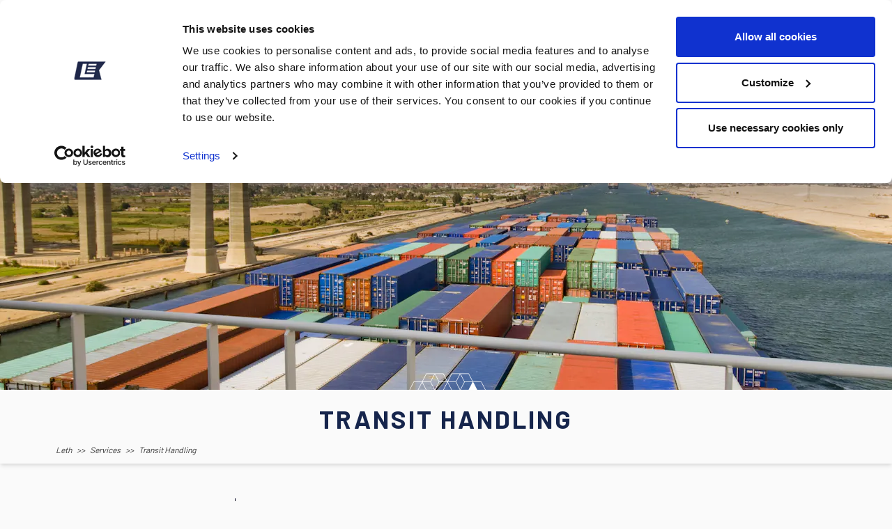

--- FILE ---
content_type: text/html; charset=UTF-8
request_url: https://lethagencies.com/transit-handling
body_size: 5957
content:
<!--
nettside fra kodeo.no
 _   _____________ _____ _____
| | / /  _  |  _  \  ___|  _  |
| |/ /| | | | | | | |__ | | | |
|    \| | | | | | |  __|| | | |
| |\  \ \_/ / |/ /| |___\ \_/ /
\_| \_/\___/|___/ \____/ \___/
-->
<!DOCTYPE html>
<html xmlns="http://www.w3.org/1999/xhtml" xml:lang="en" lang="en">
<head>
<meta http-equiv="X-UA-Compatible" content="IE=Edge"/>
<title>Transit Handling | Leth</title>
<meta name="viewport" content="user-scalable=0, initial-scale=1.0, maximum-scale=1.0, width=device-width">
<link rel="preconnect" href="https://fonts.gstatic.com">
<link href="https://fonts.googleapis.com/css2?family=Barlow:wght@300;400;700&display=swap" rel="stylesheet">
<link rel="apple-touch-icon" sizes="57x57" href="/assets/favicon/apple-icon-57x57.png">
<link rel="apple-touch-icon" sizes="60x60" href="/assets/favicon/apple-icon-60x60.png">
<link rel="apple-touch-icon" sizes="72x72" href="/assets/favicon/apple-icon-72x72.png">
<link rel="apple-touch-icon" sizes="76x76" href="/assets/favicon/apple-icon-76x76.png">
<link rel="apple-touch-icon" sizes="114x114" href="/assets/favicon/apple-icon-114x114.png">
<link rel="apple-touch-icon" sizes="120x120" href="/assets/favicon/apple-icon-120x120.png">
<link rel="apple-touch-icon" sizes="144x144" href="/assets/favicon/apple-icon-144x144.png">
<link rel="apple-touch-icon" sizes="152x152" href="/assets/favicon/apple-icon-152x152.png">
<link rel="apple-touch-icon" sizes="180x180" href="/assets/favicon/apple-icon-180x180.png">
<link rel="icon" type="image/png" sizes="192x192"  href="/assets/favicon/android-icon-192x192.png">
<link rel="icon" type="image/png" sizes="32x32" href="/assets/favicon/favicon-32x32.png">
<link rel="icon" type="image/png" sizes="96x96" href="/assets/favicon/favicon-96x96.png">
<link rel="icon" type="image/png" sizes="16x16" href="/assets/favicon/favicon-16x16.png">
<link rel="manifest" href="/assets/favicon/manifest.json">
<meta name="msapplication-TileColor" content="#ffffff">
<meta name="msapplication-TileImage" content="/ms-icon-144x144.png">
<meta name="theme-color" content="#ffffff">
<script defer src="https://analytics.lethsuez.no/script.js" data-website-id="4d9589d5-5e40-42c2-bf67-3757b90ac892"></script>
<link rel="canonical" href="https://lethagencies.com/transit-handling" /><link href="/assets/css/siteStyle.css?build=1744296394" rel="stylesheet"><script src="/assets/js/siteJs.js?build=1744296394"></script><script type="text/javascript">
$(window).load(function(){
  $is_index=parseInt(0);
  $("#navIcon").click(function(){
    $("body").toggleClass("menu-open");
    $("#nav").toggleClass("open");
    $("#navIcon").toggleClass("open");
  });

  $(".hero-down").click(function(event) {
        $('html, body').animate({
          scrollTop: ($(".welcome").offset().top )
        }, 1000);
  });

  $(".footer-up").click(function(event) {
        $('html, body').animate({
          scrollTop: ($("header").offset().top )
        }, 1000);
  });

  $headBoardHeight = $("#headBoard").outerHeight()-50;
  $(window).scroll(function () {
    if ($(this).scrollTop() > $headBoardHeight) {
        $('body').addClass("scrollHead");
    }
    else {
        $('body').removeClass("scrollHead");
    }
  });

/* var prevScrollpos = window.pageYOffset;
var headerHeight = document.getElementById("headBoard").offsetHeight;
window.onscroll = function() {
  var currentScrollPos = window.pageYOffset;
  if (currentScrollPos > headerHeight) {
    document.getElementById("body").classList.add("mystyle");
  if (prevScrollpos > currentScrollPos) {
    document.getElementById("navIcon").style.top = "25px";
    document.getElementById("navIcon").classList.add("forceShow");
  } else {
    document.getElementById("navIcon").classList.add("forceShow");
    document.getElementById("navIcon").style.top = "-100px";
  }
  prevScrollpos = currentScrollPos;
  }
} */
  //close modal
  var popModalClose = document.getElementsByClassName("popModal-close")[0];
  var popModal = document.getElementById("popModal");
  if (popModal) {
    popModalClose.onclick = function() {
      popModal.style.display = "none";
    }
  }

});

</script>
<script src='https://www.google.com/recaptcha/api.js?hl=en'></script>


<script type="text/javascript">
  $(function() {
    $('.eh1').matchHeight();
    $('.eh2').matchHeight();
    $('.eh3').matchHeight();
    $('.ehk1').matchHeight();
    $('.ehk2').matchHeight();
    $('.ehk3').matchHeight();
    $('.ehk4').matchHeight();
});
</script>

<script src="https://cdn.jsdelivr.net/npm/bootstrap@4.5.3/dist/js/bootstrap.bundle.min.js" integrity="sha384-ho+j7jyWK8fNQe+A12Hb8AhRq26LrZ/JpcUGGOn+Y7RsweNrtN/tE3MoK7ZeZDyx" crossorigin="anonymous"></script>
<link rel="stylesheet" href="https://maxcdn.bootstrapcdn.com/bootstrap/4.0.0/css/bootstrap.min.css" integrity="sha384-Gn5384xqQ1aoWXA+058RXPxPg6fy4IWvTNh0E263XmFcJlSAwiGgFAW/dAiS6JXm" crossorigin="anonymous">

<script id="Cookiebot" src="https://consent.cookiebot.com/uc.js" data-cbid="e1e6cf5e-a493-4e86-bc6b-23e8cd0d5448" type="text/javascript" async></script>


<script type="text/plain" data-cookieconsent="statistics">
  (function(i,s,o,g,r,a,m){i['GoogleAnalyticsObject']=r;i[r]=i[r]||function(){
  (i[r].q=i[r].q||[]).push(arguments)},i[r].l=1*new Date();a=s.createElement(o),
  m=s.getElementsByTagName(o)[0];a.async=1;a.src=g;m.parentNode.insertBefore(a,m)
  })(window,document,'script','//www.google-analytics.com/analytics.js','ga');

  ga('create', 'UA-43113791-1', 'lethagencies.com');
  ga('send', 'pageview');

</script>

</head>
<body id="body" class="lethweb page_template editmode_0 template_inner   on_page_template lang_1">

<div class="tophead container-fluid p-0">

		<div class="row toprow">
			<div class="col-md-12 col-top p-0">
				<div class="topcol">
                      <!--24-hour line +47 23 11 55 00-->
          <span class="tophead-text" style="margin-right:2.5rem;">24-hour line +47 23 11 55 00</span>
					<a href="/contact">Contact</a>
				</div>
			</div>
		</div>
</div>


<nav class="navbar navbar-light nav-top-shadow">
  <div class="row">
    <div class="col-md-4 nav-logo">
      <a href="/"><img class="nav-main-logo" src="/assets/layout/logo.svg"></a>
    </div>
    <div class="col-md-8 nav-columns p-0">

     <button class="navbar-toggler nav-btn" type="button" data-toggle="collapse" data-target="#navbarTogglerDemo02" aria-controls="navbarTogglerDemo02" aria-expanded="false" aria-label="Toggle navigation">
        <img class="nav-btn-icon toggle-window2" src="/assets/layout/ls-menu-open.svg">
      </button>

      <ul class="menu-ul">
        <li class=" "><a class="nav-header" target="" href="/company">Company</a><div class="childrens"><a target="" href="/company#about-us" class="nav-item2 children  ">About us</a><a target="" href="/company#history" class="nav-item2 children  ">History</a><a target="" href="/the-team" class="nav-item2 children  ">The Team</a><a target="" href="/company#compliance-and-csr" class="nav-item2 children  ">Compliance &amp; CSR</a><a target="" href="/career" class="nav-item2 children  ">Career</a></div></li><li class="first active"><a class="nav-header" target="" href="/services">Services</a><div class="childrens"><a target="" href="/transit-handling" class="nav-item2 children first active">Transit Handling</a><a target="" href="/port-calls" class="nav-item2 children first ">Port Calls</a><a target="" href="/husbandry" class="nav-item2 children first ">Husbandry</a><a target="" href="/rebate" class="nav-item2 children first ">Suez Canal Rebates</a><a target="" href="/offshore-and-towage" class="nav-item2 children first ">Offshore &amp; towage</a><a target="" href="/voyage-agency" class="nav-item2 children first ">Voyage Agency</a></div></li><li class=" "><a class="nav-header" target="" href="/locations">Locations</a><div class="childrens"><a target="" href="/egypt" class="nav-item2 children  "><img class="nav-flag" src="/assets/layout/egypt.png">Egypt</a><a target="" href="/denmark" class="nav-item2 children  "><img class="nav-flag" src="/assets/layout/denmark.png">Denmark</a><a target="" href="/singapore" class="nav-item2 children  "><img class="nav-flag" src="/assets/layout/singapore.png">Singapore</a><a target="" href="/spain" class="nav-item2 children  "><img class="nav-flag" src="/assets/layout/spain.png">Spain</a><a target="" href="/gibraltar" class="nav-item2 children  "><img class="nav-flag" src="/assets/layout/gib2.png">Gibraltar</a><a target="" href="/turkey" class="nav-item2 children  "><img class="nav-flag" src="/assets/layout/turkey.png">Turkey</a><a target="" href="/panama" class="nav-item2 children  "><img class="nav-flag" src="/assets/layout/panama.png">Panama</a></div></li><li class=" "><a class="nav-header" target="" href="/resources">Resources</a><div class="childrens"><a target="" href="/rebate-maps" class="nav-item2 children  ">Rebate Overview, Circulars &amp; Maps</a><a target="" href="/guides-and-brochures" class="nav-item2 children  ">Guides &amp; Brochures</a><a target="_blank" href="https://webservice.lethagencies.com/recent_rebates/" class="nav-item2 children  ">Recently Obtained Suez Canal Rebates</a><a target="" href="/application-online" class="nav-item2 children  ">Suez Canal Online Rebate Application</a><a target="" href="/suez-calculator" class="nav-item2 children  ">Suez Canal Toll Calculator</a></div></li>      </ul>
    </div>
  </div>
</nav>





<div class="collapse navbar-collapse nav-toggle-window02" id="navbarTogglerDemo02">
  <nav class="navbar navbar-light nav-open">
    <div class="row">
      <div class="col-md-4"></div>
      <div class="col-md-8 p-0 nav-columns">
        <button class="navbar-toggler nav-btn" type="button" data-toggle="collapse" data-target="#navbarTogglerDemo02" aria-controls="navbarTogglerDemo02" aria-expanded="false" aria-label="Toggle navigation">
          <img class="nav-btn-icon toggle-window6" src="/assets/layout/ls-menu-close.svg">
        </button>
      </div>
    </div>
  </nav>
  <div class="nav-body">
    <div class="columns"><div class="nav-main-container  "><a class="nav-header" target="" href="/company">Company</a></div><p style="margin-bottom: 10px !important;" class="nav-item-container "><i class="fas fa-angle-double-right"></i> <a class="nav-items" target="" href="/company#about-us">About us</a></p><p style="margin-bottom: 10px !important;" class="nav-item-container "><i class="fas fa-angle-double-right"></i> <a class="nav-items" target="" href="/company#history">History</a></p><p style="margin-bottom: 10px !important;" class="nav-item-container "><i class="fas fa-angle-double-right"></i> <a class="nav-items" target="" href="/the-team">The Team</a></p><p style="margin-bottom: 10px !important;" class="nav-item-container "><i class="fas fa-angle-double-right"></i> <a class="nav-items" target="" href="/company#compliance-and-csr">Compliance & CSR</a></p><p style="margin-bottom: 10px !important;" class="nav-item-container "><i class="fas fa-angle-double-right"></i> <a class="nav-items" target="" href="/career">Career</a></p></div><div class="columns"><div class="nav-main-container  active"><a class="nav-header" target="" href="/services">Services</a></div><p style="margin-bottom: 10px !important;" class="nav-item-container active"><i class="fas fa-angle-double-right"></i> <a class="nav-items" target="" href="/transit-handling">Transit Handling</a></p><p style="margin-bottom: 10px !important;" class="nav-item-container "><i class="fas fa-angle-double-right"></i> <a class="nav-items" target="" href="/port-calls">Port Calls</a></p><p style="margin-bottom: 10px !important;" class="nav-item-container "><i class="fas fa-angle-double-right"></i> <a class="nav-items" target="" href="/husbandry">Husbandry</a></p><p style="margin-bottom: 10px !important;" class="nav-item-container "><i class="fas fa-angle-double-right"></i> <a class="nav-items" target="" href="/rebate">Suez Canal Rebates</a></p><p style="margin-bottom: 10px !important;" class="nav-item-container "><i class="fas fa-angle-double-right"></i> <a class="nav-items" target="" href="/offshore-and-towage">Offshore & towage</a></p><p style="margin-bottom: 10px !important;" class="nav-item-container "><i class="fas fa-angle-double-right"></i> <a class="nav-items" target="" href="/voyage-agency">Voyage Agency</a></p></div><div class="columns"><div class="nav-main-container  "><a class="nav-header" target="" href="/locations">Locations</a></div><p style="margin-bottom: 10px !important;" class="nav-item-container "><img class="nav-flag" src="/assets/layout/egypt.png"><a class="nav-items" target="" href="/egypt">Egypt</a></p><p style="margin-bottom: 10px !important;" class="nav-item-container "><img class="nav-flag" src="/assets/layout/denmark.png"><a class="nav-items" target="" href="/denmark">Denmark</a></p><p style="margin-bottom: 10px !important;" class="nav-item-container "><img class="nav-flag" src="/assets/layout/singapore.png"><a class="nav-items" target="" href="/singapore">Singapore</a></p><p style="margin-bottom: 10px !important;" class="nav-item-container "><img class="nav-flag" src="/assets/layout/spain.png"><a class="nav-items" target="" href="/spain">Spain</a></p><p style="margin-bottom: 10px !important;" class="nav-item-container "><img class="nav-flag" src="/assets/layout/gib2.png"><a class="nav-items" target="" href="/gibraltar">Gibraltar</a></p><p style="margin-bottom: 10px !important;" class="nav-item-container "><img class="nav-flag" src="/assets/layout/turkey.png"><a class="nav-items" target="" href="/turkey">Turkey</a></p><p style="margin-bottom: 10px !important;" class="nav-item-container "><img class="nav-flag" src="/assets/layout/panama.png"><a class="nav-items" target="" href="/panama">Panama</a></p></div><div class="columns"><div class="nav-main-container  "><a class="nav-header" target="" href="/resources">Resources</a></div><p style="margin-bottom: 10px !important;" class="nav-item-container "><i class="fas fa-angle-double-right"></i> <a class="nav-items" target="" href="/rebate-maps">Rebate Overview, Circulars & Maps</a></p><p style="margin-bottom: 10px !important;" class="nav-item-container "><i class="fas fa-angle-double-right"></i> <a class="nav-items" target="" href="/guides-and-brochures">Guides & Brochures</a></p><p style="margin-bottom: 10px !important;" class="nav-item-container "><i class="fas fa-angle-double-right"></i> <a class="nav-items" target="_blank" href="https://webservice.lethagencies.com/recent_rebates/">Recently Obtained Suez Canal Rebates</a></p><p style="margin-bottom: 10px !important;" class="nav-item-container "><i class="fas fa-angle-double-right"></i> <a class="nav-items" target="" href="/application-online">Suez Canal Online Rebate Application</a></p><p style="margin-bottom: 10px !important;" class="nav-item-container "><i class="fas fa-angle-double-right"></i> <a class="nav-items" target="" href="/suez-calculator">Suez Canal Toll Calculator</a></p></div>    <div class="nav-main-container"><a href="/the-team" class="nav-header">Contact</a></div>
  </div>
</div>

<script>

  $('.nav-items').click(function() {
    $('.navbar-collapse').hide()
  })

  // Close the other nav window when another one opens
  $('.toggle-window1').on('click', e=> {
    $('#navbarTogglerDemo01').show();
    $('#navbarTogglerDemo02').hide();
  })
  $('.toggle-window2').on('click', e=> {
    $('#navbarTogglerDemo02').show();
    $('#navbarTogglerDemo01').hide();
  })
  $('.toggle-window3').on('click', e=> {
    $('#navbarTogglerDemo01').hide();
  })
  $('.toggle-window6').on('click', e=> {
    $('#navbarTogglerDemo02').hide();
  })
  $('.toggle-window4').on('click', e=> {
    $('#navbarTogglerDemo01').hide();
    $('#navbarTogglerDemo02').show();
  })
  $('.toggle-window5').on('click', e=> {
    $('#navbarTogglerDemo01').show();
    $('#navbarTogglerDemo02').hide();
  })
</script>



<style type="text/css">
  .innerHero.hero-missing { max-height: 200px; background: rgba(0,0,32,.2); }
</style>


  <div class="container-fluid innerHero " style="background-image:url(https://lethweb2.imgix.net/assets/uploads/shutterstock-39632596-2079.jpg?auto=compress,format&fit=crop&crop=center&w=1920&h=500&);">
    <div class="inner-overlay"><img src="/assets/layout/squares.svg" alt=""></div>
      </div>





<div class="container-fluid shadow-md innerbanner">
  <div class="container">
    <div class="row justify-content-center">
      <div class="col-md-7 text-center">
        <h1 class="hero-title">Transit Handling</h1>
      </div>
      <div class="col-md-12 p-0">
        <div id="bread">
          <a href="/">Leth</a> <span>>></span> <a href="/services">Services</a> <span>>></span> Transit Handling        </div>
      </div>
    </div>
  </div>
</div>




<div class="container-fluid p-0">
  <div class="container p-0">
    <div class="row">

      
        <div class="col-md-3 mt-50 mob2 mb-50">
          <div class="sidewrapper">
            <a href="1045" class="parent">Services</a><ul class="sidemenu"><li><i class="fas fa-angle-double-right"></i> <a href="/transit-handling" class="active">Transit Handling</a></li><li><i class="fas fa-angle-double-right"></i> <a href="/port-calls" class="">Port Calls</a></li><li><i class="fas fa-angle-double-right"></i> <a href="/husbandry" class="">Husbandry</a></li><li><i class="fas fa-angle-double-right"></i> <a href="/rebate" class="">Suez Canal Rebates</a></li><li><i class="fas fa-angle-double-right"></i> <a href="/offshore-and-towage" class="">Offshore &amp; towage</a></li><li><i class="fas fa-angle-double-right"></i> <a href="/voyage-agency" class="">Voyage Agency</a></li>
          </div>
        </div>
 
    <div class="col-md-9 mt-50 p-0 mob1">    <div class="cb"><div class="container-fluid p-0 inner-text-container ct-"><div class="container p-0 "><div class="row relative mb-50 row-content box-"><div class="mt-0 cb-col cb-col-first cb-col-last col-md-12"><div class="cb-col-out"><div class="cb-col-in box- ">
                              <p>From day one, transit handling has been our core service. We started out in the Suez Canal and later the Panama Canal, the Turkish- and Danish straits were added. For further information about our service areas, please see <a href="/locations">locations</a> menu. </p>
<p>Our unique setup and presence in core shipping hubs like Oslo, Copenhagen and Singapore means that we are available to handle your inquiries 24/7, even though your ship and the respective canal/strait is on the other side of the world. </p>
                            </div></div></div></div>
                </div></div><div class="container-fluid p-0 inner-text-container ct-"><div class="container p-0 "><div class="row relative mb-50 row-content box-"><div class="mt-0 cb-col cb-col-first  col-md-6"><div class="cb-col-out"><div class="cb-col-in box- ">
                              <p><strong>Suez Canal</strong></p>
<p>We have handled Suez Canal Transits since 1992 and have over 32 000 transits under our agency since then. Together with Leth Egypt Agencies we strive to deliver world-class service for every single transit. Our operations teams sit in Oslo, Copenhagen and Singapore, while our local operations are conducted from Port Said and Suez.</p>
<p><a href="https://lethagencies.com/egypt">Read more about our services in Egypt</a></p>
                            </div></div></div><div class="mt-0 cb-col  cb-col-last col-md-6"><div class="cb-col-out"><div class="cb-col-in box- ">
                              <p><img class="imagefull" src="https://lethweb.imgix.net/assets/uploads/suez-canal-1-1646.jpeg?auto=compress,format&amp;w=960" alt="" /><img class="imagefull" src="https://lethagencies.com/media/shutterstock-48466579-3115.jpg?auto=compress,format&amp;w=960" alt="" /></p>
                            </div></div></div></div>
                </div></div><div class="container-fluid p-0 inner-text-container ct-"><div class="container p-0 "><div class="row relative mb-50 row-content box-"><div class="mt-0 cb-col cb-col-first  col-md-6"><div class="cb-col-out"><div class="cb-col-in box- ">
                              <p><img class="imagefull" src="https://lethweb.imgix.net/assets/uploads/shutterstock-98458751-1371.jpg?auto=compress,format&amp;w=960" alt="" /><img class="imagefull" src="https://lethagencies.com/media/panama-1-2765.jpeg?auto=compress,format&amp;w=960" alt="" /></p>
                            </div></div></div><div class="mt-0 cb-col  cb-col-last col-md-6"><div class="cb-col-out"><div class="cb-col-in box- ">
                              <p><strong>Panama Canal</strong></p>
<p>Our partner in Panama, <a href="https://www.shipsagent.com/">Associated Steamship Agents S.A.</a>, will ensure safe, timely and efficient transits in the Panama Canal. Leth Panama operates from offices in Copenhagen and Singapore so that we are available in all time zones. </p>
<p><a href="https://lethagencies.com/panama">Read more about our services in Panama</a></p>
                            </div></div></div></div>
                </div></div><div class="container-fluid p-0 inner-text-container ct-"><div class="container p-0 "><div class="row relative mb-50 row-content box-"><div class="mt-0 cb-col cb-col-first  col-md-6"><div class="cb-col-out"><div class="cb-col-in box- ">
                              <p><strong>Turkish Straits</strong></p>
<p>Leth partnered with Inchcape Shipping Services in 2024, allowing us to combine our excellent customer service and business models with the extensive infrastructure and local presence that Inchcape provides.</p>
<p><a href="https://lethagencies.com/turkey">Read more about our services in Turkey</a></p>
                            </div></div></div><div class="mt-0 cb-col  cb-col-last col-md-6"><div class="cb-col-out"><div class="cb-col-in box- ">
                              <p><img class="image440" src="https://lethweb.imgix.net/assets/uploads/turkey-1-3486.jpg?auto=compress,format&amp;w=440" alt="" /><img class="imagefull" src="https://lethagencies.com/media/2012-07-29-9999-98-3149.jpg?auto=compress,format&amp;w=960" alt="" /></p>
                            </div></div></div></div>
                </div></div><div class="container-fluid p-0 inner-text-container ct-"><div class="container p-0 "><div class="row relative mb-50 row-content box-"><div class="mt-0 cb-col cb-col-first  col-md-6"><div class="cb-col-out"><div class="cb-col-in box- ">
                              <p><img class="image440" src="https://lethweb.imgix.net/assets/uploads/denmark-2-1936.jpg?auto=compress,format&amp;w=440" alt="" /><img class="imagefull" src="https://lethagencies.com/media/denmark-2-1936.jpg?auto=compress,format&amp;w=960" alt="" /></p>
                            </div></div></div><div class="mt-0 cb-col  cb-col-last col-md-6"><div class="cb-col-out"><div class="cb-col-in box- ">
                              <p><strong>Danish Straits</strong></p>
<p>Experience timely first-class passage service in Danish Straits purposely suited to your needs with a minimum of delay in your onwards voyage plan.</p>
<p><a href="https://lethagencies.com/denmark">Read more about our services in Denmark</a></p>
                            </div></div></div></div>
                </div></div></div>
    </div>
    </div>
  </div>
</div>





<script>
  //hero slider
  const swiperInner = new Swiper('.swiper-inner', {
    direction: 'horizontal',
    speed: 900,
    loop: true,
    pagination: {
            el: ".swiper-pagination",
            clickable: true,
          },
    autoplay: {
      delay: 3000,
      disableOnInteraction: false,
      pauseOnMouseEnter: true,
    }
  });
</script>


 <a href="#top" class="toTop"><i class="fas fa-chevron-up"></i></a>

<footer class="relative" style="background-image: url('/?layout/empty.jpgauto=compress,format&fit=crop&w=1920&h=400&')">
    <div class="footer-overlay"></div>
  <div class="container-fluid footer">
    <div class="container">
    <div class="row footer-row">
      <div class="col-sm-8 col-md-5 mb-30">
        <img class="footer-img" src="/assets/layout/SVG/Logo3.svg">
      </div>
    <div class="col-md-5 footer-col p-0 d-flex flex-column">
    <div class="d-flex flex-row justify-content-between">
     <div>
      <p style="text-align: center;"><a href="/privacy-policy">PRIVACY POLICY</a></p>      </div>
      <div>
      <p style="text-align: center;"><a href="/app-privacy-policy">APP PRIVACY POLICY</a></p>      </div>
      <div>
      <p><a href="/contact">Contact us</a></p>      </div>
    </div>
    <div class="w-100 d-flex flex-row justify-content-around">
        <a href="/certificates/bimco.pdf">
	    <img style="height: 50px; margin-top: 16px; width: auto;" src="/certificates/bimco.svg"/>
        </a>
        <a href="/certificates/macn.pdf">
            <img style="height: 80px; width: auto;" src="/certificates/macn.png"/>
        </a>
    </div>

    </div>

    </div>
  </div>
</footer>

<script>
    window.onscroll = function() {
	if(document.body.scrollTop  > 500) {
		document.querySelector('.toTop').style.opacity = "1"
	}
	if(document.body.scrollTop  < 500) {
		document.querySelector('.toTop').style.opacity = "0"
	}
}
</script>

<style type="text/css">
  span.req { color:red; }
  span.required { color:red; }
</style>

<script defer src="https://static.cloudflareinsights.com/beacon.min.js/vcd15cbe7772f49c399c6a5babf22c1241717689176015" integrity="sha512-ZpsOmlRQV6y907TI0dKBHq9Md29nnaEIPlkf84rnaERnq6zvWvPUqr2ft8M1aS28oN72PdrCzSjY4U6VaAw1EQ==" data-cf-beacon='{"version":"2024.11.0","token":"8338aca1a1334b27b22774daf096ee83","r":1,"server_timing":{"name":{"cfCacheStatus":true,"cfEdge":true,"cfExtPri":true,"cfL4":true,"cfOrigin":true,"cfSpeedBrain":true},"location_startswith":null}}' crossorigin="anonymous"></script>
</body>
</html>


--- FILE ---
content_type: image/svg+xml
request_url: https://lethagencies.com/assets/layout/SVG/Logo3.svg
body_size: -19
content:
<svg xmlns="http://www.w3.org/2000/svg" viewBox="0 0 380.33 92.29"><defs><style>.cls-1{fill:#fff;}</style></defs><g id="Layer_2" data-name="Layer 2"><g id="BUNN"><path class="cls-1" d="M125.89,46.16,150,.07,23.52,0c-2.62,0-4.27,1.23-4.71,3.81l-18.7,84C-.54,90.61,1.77,92,4.25,92l145.81.28ZM97.6,80.39H28.22l14.89-68.5h20L51.94,63.54h49.44Zm5.66-25.67H63.47l1.84-8.46H105.1ZM107,37.65H67.23l1.86-8.46h39.8Zm3.72-17.06H71l1.83-8.47h39.8Z"/><polygon class="cls-1" points="281.14 18.46 326.86 18.46 324.26 30.37 308.91 30.37 299.41 73.94 284.41 73.94 293.91 30.37 278.56 30.37 281.14 18.46"/><path class="cls-1" d="M365,18.35,360.25,40h-15L350,18.35H334.69l-12.1,55.48h15.29l5-22.45h14.93l-4.89,22.45h13.27a2.59,2.59,0,0,0,2.53-2l11.64-53.43Z"/><path class="cls-1" d="M229.92,18.46h43.56L270.9,30.3H240.61l-2.12,9.8h30.22l-2.39,11.32H236l-2.15,10h30.24l-2.74,12.56H215.74L227.39,20.5A2.59,2.59,0,0,1,229.92,18.46Z"/><path class="cls-1" d="M176.48,18.46h13.23l-9.37,42.91h30.32l-2.72,12.57H162.3L174,20.5A2.59,2.59,0,0,1,176.48,18.46Z"/></g></g></svg>

--- FILE ---
content_type: image/svg+xml
request_url: https://lethagencies.com/assets/layout/logo.svg
body_size: 38
content:
<?xml version="1.0" encoding="UTF-8"?><svg id="Layer_2" xmlns="http://www.w3.org/2000/svg" viewBox="0 0 243.34 59.04"><defs><style>.cls-1{fill:#fff;}</style></defs><g id="topp"><g><path class="cls-1" d="M80.55,29.53L95.99,.05l-80.94-.05c-1.67,0-2.73,.78-3.01,2.44L.07,56.15c-.42,1.83,1.06,2.71,2.65,2.72l93.29,.18-15.46-29.51Zm-18.1,21.9H18.06L27.58,7.61h12.81l-7.17,33.04h31.63l-2.42,10.78Zm3.62-16.43h-25.45l1.17-5.41h25.46l-1.18,5.41Zm2.41-10.92h-25.45l1.19-5.41h25.46l-1.19,5.41Zm2.38-10.92h-25.45l1.17-5.42h25.46l-1.18,5.42Z"/><g><polygon class="cls-1" points="179.88 11.81 209.12 11.81 207.46 19.43 197.64 19.43 191.56 47.31 181.96 47.31 188.04 19.43 178.22 19.43 179.88 11.81"/><path class="cls-1" d="M233.51,11.74l-3.03,13.88h-9.6l3.04-13.88h-9.79l-7.75,35.5h9.79l3.18-14.36h9.55l-3.13,14.36h8.49c.78,0,1.46-.54,1.62-1.31l7.45-34.19h-9.82Z"/><path class="cls-1" d="M147.1,11.81h27.87l-1.66,7.58h-19.38l-1.36,6.27h19.33l-1.53,7.24h-19.37l-1.38,6.37h19.35l-1.75,8.04h-29.21l7.45-34.19c.17-.76,.84-1.31,1.62-1.31Z"/><path class="cls-1" d="M112.91,11.81h8.46l-6,27.45h19.4l-1.74,8.04h-29.2l7.45-34.19c.17-.76,.84-1.31,1.62-1.31Z"/></g></g></g></svg>

--- FILE ---
content_type: image/svg+xml
request_url: https://lethagencies.com/assets/layout/SVG/overlay.svg
body_size: -171
content:
<?xml version="1.0" encoding="UTF-8"?><svg id="Layer_2" xmlns="http://www.w3.org/2000/svg" xmlns:xlink="http://www.w3.org/1999/xlink" viewBox="0 0 1970.33 584.64"><defs><style>.cls-1{fill:url(#linear-gradient);}</style><linearGradient id="linear-gradient" x1="985.17" y1="0" x2="985.17" y2="584.64" gradientTransform="matrix(1, 0, 0, 1, 0, 0)" gradientUnits="userSpaceOnUse"><stop offset="0" stop-color="#000020" stop-opacity=".9"/><stop offset=".23" stop-color="#000020" stop-opacity=".76"/><stop offset=".49" stop-color="#000020" stop-opacity=".34"/><stop offset=".5" stop-color="#000020" stop-opacity=".3"/><stop offset="1" stop-color="#000020" stop-opacity=".9"/></linearGradient></defs><g id="BUNN"><rect class="cls-1" x="0" width="1970.33" height="584.64"/></g></svg>

--- FILE ---
content_type: image/svg+xml
request_url: https://lethagencies.com/certificates/bimco.svg
body_size: 923
content:
<svg id="Layer_1" data-name="Layer 1" xmlns="http://www.w3.org/2000/svg" xmlns:xlink="http://www.w3.org/1999/xlink" viewBox="0 0 538.32 248.16"><defs><style>.cls-1{fill:url(#linear-gradient);}.cls-2{fill:url(#linear-gradient-2);}.cls-3{fill:#fff;}</style><linearGradient id="linear-gradient" x1="132.26" y1="15.76" x2="538.13" y2="15.76" gradientUnits="userSpaceOnUse"><stop offset="0" stop-color="#fff"/><stop offset="0.5" stop-color="#fff"/><stop offset="1" stop-color="#fff" stop-opacity="0"/></linearGradient><linearGradient id="linear-gradient-2" y1="14.2" x2="132.06" y2="14.2" gradientUnits="userSpaceOnUse"><stop offset="0" stop-color="#fff" stop-opacity="0"/><stop offset="0.5" stop-color="#fff"/><stop offset="1" stop-color="#fff"/></linearGradient></defs><title>BIMCO2016_Logo_WHITE</title><polygon class="cls-1" points="154.84 8.66 154.84 19.38 538.13 30.41 538.13 1.12 154.84 8.66"/><polygon class="cls-2" points="0 6.14 0 22.26 109.81 19.38 109.81 8.66 0 6.14"/><polygon class="cls-3" points="146.97 0 146.97 8.84 146.97 19.18 146.97 29.29 117.68 29.29 117.68 19.18 117.68 8.84 117.68 0 146.97 0"/><path class="cls-3" d="M533.91,71.8a47,47,0,0,0-11.66-16.06,50.28,50.28,0,0,0-16.14-9.53,52.15,52.15,0,0,0-36,0A50.22,50.22,0,0,0,454,55.75,47,47,0,0,0,442.36,71.8,53.38,53.38,0,0,0,438,94V197.15c0,8.49,1.49,16,4.42,22.36A47.25,47.25,0,0,0,454,235.41a50.1,50.1,0,0,0,16.14,9.53,51.93,51.93,0,0,0,36,0,50.19,50.19,0,0,0,16.14-9.53,47.26,47.26,0,0,0,11.65-15.9c2.93-6.35,4.42-13.87,4.42-22.36V94A53.37,53.37,0,0,0,533.91,71.8ZM503.79,197.15c0,5.81-1.46,9.89-4.47,12.46a17.56,17.56,0,0,1-22.35,0c-3-2.57-4.47-6.64-4.47-12.46V94c0-5.81,1.46-9.89,4.47-12.46a17.56,17.56,0,0,1,22.35,0c3,2.57,4.47,6.65,4.47,12.46Z"/><polygon class="cls-3" points="270.16 44.65 302.93 44.65 302.93 246.51 268.39 246.51 268.39 143.18 245.79 211.67 227.05 211.67 204.73 143.36 204.73 246.51 170.19 246.51 170.19 44.65 202.68 44.65 236.55 142.11 270.16 44.65"/><polygon class="cls-3" points="146.97 44.65 152.21 246.51 112.43 246.51 117.68 44.65 146.97 44.65"/><path class="cls-3" d="M85,60.84A46.73,46.73,0,0,0,68.36,49c-6.7-2.91-14.84-4.39-24.21-4.39H0V246.51H41.41c19.16,0,33.41-5,42.34-14.79S97.08,208,97.08,190V179c0-10.71-1.69-19.47-5-26a32.83,32.83,0,0,0-11.15-12.56A51.42,51.42,0,0,0,85,137.2a34.17,34.17,0,0,0,6.67-8,35.69,35.69,0,0,0,4.09-10.57,65.85,65.85,0,0,0,1.31-14.16V97.3a69.31,69.31,0,0,0-2.74-19.44A44.53,44.53,0,0,0,85,60.84ZM63.65,195.2A22.72,22.72,0,0,1,61,204.32a13.7,13.7,0,0,1-5.91,5.55c-2.72,1.4-6.69,2.11-11.8,2.11H34.54V156H43.6a30,30,0,0,1,11.09,1.67,12.85,12.85,0,0,1,5.84,4.48,18.1,18.1,0,0,1,2.87,7.79,85.32,85.32,0,0,1,.79,12.41C64.19,187,64,191.29,63.65,195.2Zm-3.69-76c-2.54,3.7-8,5.57-16.09,5.57H34.54V77.53h8.24c8.25,0,13.9,1.81,16.79,5.37,3.06,3.77,4.62,9.72,4.62,17.68C64.19,108.83,62.77,115.08,60,119.17Z"/><path class="cls-3" d="M371.19,43a49.39,49.39,0,0,1,19.09,3.68A46.19,46.19,0,0,1,405.63,57a47.8,47.8,0,0,1,10.17,15.89,54,54,0,0,1,3.66,20v14.25H384.92V94.56a19.3,19.3,0,0,0-4-12.26,11.9,11.9,0,0,0-10-4.76c-5.69,0-9.27,1.54-11,4.71-2,3.8-3,8.77-3,14.78v99.85c0,5,1.07,9.21,3.18,12.49,1.84,2.86,5.29,4.25,10.55,4.25a17.12,17.12,0,0,0,4.94-.82,12.17,12.17,0,0,0,8-7.34,21.39,21.39,0,0,0,1.38-8.31V184.27h34.54v15.35a48,48,0,0,1-3.68,18.54,48.84,48.84,0,0,1-10.14,15.43,50.33,50.33,0,0,1-15.11,10.56,44.79,44.79,0,0,1-18.78,4,66.32,66.32,0,0,1-17-2.3,42.71,42.71,0,0,1-16-8.17A44.09,44.09,0,0,1,327,222.44c-3-6.26-4.58-14.22-4.58-23.65V91.26a51.05,51.05,0,0,1,3.53-19A45.41,45.41,0,0,1,336,56.85a46.84,46.84,0,0,1,15.47-10.18A51.87,51.87,0,0,1,371.19,43"/></svg>

--- FILE ---
content_type: image/svg+xml
request_url: https://lethagencies.com/assets/layout/squares.svg
body_size: 565
content:
<?xml version="1.0" encoding="UTF-8"?><svg id="Layer_2" xmlns="http://www.w3.org/2000/svg" xmlns:xlink="http://www.w3.org/1999/xlink" viewBox="0 0 881.72 84.57"><defs><style>.cls-1{fill:#fff;}.cls-2{clip-path:url(#clippath);}.cls-3{fill:none;}</style><clipPath id="clippath"><rect class="cls-3" width="881.72" height="84.57"/></clipPath></defs><g id="INNHOLD"><g class="cls-2"><path class="cls-1" d="M608.83,223.64c.04-.07,.03-.15,.05-.23,.02-.08,.06-.16,.06-.24s-.03-.16-.06-.24c-.02-.08-.01-.16-.05-.23l-17.77-33.93,17.77-33.94c.08-.15,.11-.32,.11-.49,0-.06-.03-.11-.04-.17-.02-.1-.02-.2-.07-.29l-17.78-33.93,17.78-33.93c.05-.09,.05-.19,.07-.29,.01-.06,.04-.11,.04-.17,0-.17-.03-.34-.11-.49l-18.02-34.41c-.18-.34-.53-.55-.91-.55h-34.91l-17.73-33.86c-.18-.34-.53-.55-.91-.55h-71.06c-.38,0-.73,.21-.91,.55l-17.11,32.68-17.11-32.68c-.18-.34-.53-.55-.91-.55h-71.06c-.38,0-.73,.21-.91,.55l-17.73,33.86h-34.91c-.38,0-.73,.21-.91,.55l-18.02,34.41c-.08,.15-.11,.32-.11,.49,0,.06,.03,.11,.04,.17,.02,.1,.02,.2,.07,.29l17.78,33.93-17.78,33.93c-.05,.09-.05,.19-.07,.29,0,.06-.04,.11-.04,.17,0,.17,.03,.34,.11,.49l17.77,33.94-17.77,33.93c-.04,.07-.03,.15-.05,.23-.02,.08-.06,.16-.06,.24s.03,.16,.06,.24c.02,.08,.01,.16,.05,.23M428.65,86.56l16.95,32.36h-33.21l-16.96-32.36h33.21Zm-33.21-2.04l.47-.9,16.48-31.46h33.21l-16.95,32.36h-33.21Zm140.31,2.04l16.96,32.36h-33.21l-16.95-32.36h33.21Zm-33.21-2.04l.61-1.17,16.34-31.19h33.21l-16.95,32.36h-33.21Zm-73.88,70.86l16.95,32.36h-33.21l-16.48-31.46-.47-.9h33.21Zm-33.21-2.04l16.96-32.36h33.21l-16.95,32.36h-33.21Zm140.31,2.04l16.95,32.36h-33.21l-16.34-31.19-.61-1.17h33.21Zm-33.21-2.04l16.95-32.36h33.21l-16.96,32.36h-33.21Zm-36.6,70.86h33.21m3.39,0h33.21m-33.21-2.04l16.95-32.36h33.21l-16.95,32.36h-33.21Zm-4.15-65.31l-16.19,30.9h-33.21l16.95-32.36h33.21l-.77,1.46Zm-16.19,32.95l16.95,32.36h-33.21l-16.95-32.36h33.21Zm-51.77,33.39l16.86-32.2,16.86,32.2m-68.72,1.02h33.21m0-2.04h-33.21l16.95-32.36h33.21l-16.95,32.36Zm-18.04-33.38l-16.87,32.21-16.87-32.21,16.87-32.21,16.87,32.21Zm-19.03-32.49l-16.48,31.46h-33.21l16.95-32.36h33.21l-.47,.9Zm-16.48,33.51l16.95,32.36h-33.21l-16.95-32.36h33.21Zm-16.26,34.41h33.21m145.48-1.02l16.86-32.2,16.86,32.2m-33.73-68.82l16.87-32.2,16.87,32.2-16.87,32.2-16.87-32.2Zm-19.81-34.41l-16.87,32.2-16.87-32.2,16.87-32.2,16.87,32.2Zm-18.56-33.39l-16.96,32.36h-33.21l16.96-32.36h33.21Zm-50.16-34.41h33.21l16.19,30.9,.77,1.46h-33.21l-16.95-32.36Zm33.21,68.82l16.96,32.36h-33.21l-16.96-32.36h33.21Zm-18.03,33.38l-16.87,32.2-16.87-32.2,16.87-32.2,16.87,32.2Zm-72.11-67.79l-16.96,32.36h-33.21l16.95-32.36h33.21Zm-50.16-34.41h33.21l16.48,31.46,.47,.9h-33.21l-16.95-32.36Zm33.21,68.82l16.96,32.36h-33.21l-16.95-32.36h33.21Zm-18.03,33.38l-16.87,32.2-16.87-32.2,16.87-32.2,16.87,32.2Zm-33.73,68.82l16.86-32.2,16.86,32.2m215.97,1.02h33.21m0-2.04h-33.21l-16.95-32.36h33.21l16.95,32.36Zm-.61-65.6l-16.34,31.19h-33.21l16.95-32.36h33.21l-.61,1.17Zm.61-3.21h-33.21l-16.96-32.36h33.21l16.95,32.36Zm-16.95-34.41h-33.21l16.96-32.36h33.21l-16.95,32.36Zm0-66.77l16.3,31.12,.65,1.24h-33.21l-16.95-32.36h33.21Zm-53.54-34.41l16.95,32.36h-33.21l-16.95-32.36h33.21Zm-34.91,1.17l16.87,32.21-16.87,32.21-16.87-32.21,16.87-32.21Zm-34.91-1.17h33.21l-16.95,32.36h-33.21l16.95-32.36Zm-1.77,67.79l-16.87,32.2-16.87-32.2,16.87-32.2,16.87,32.2Zm-35.51-67.79l16.95,32.36h-33.21l-16.95-32.36h33.21Zm-34.91,1.17l16.87,32.21-16.87,32.21-16.87-32.21,16.87-32.21Zm-34.91-1.17h33.21l-16.95,32.36h-33.21l16.95-32.36Zm-18.64,35.59l16.87,32.2-16.87,32.2-16.87-32.2,16.87-32.2Zm-51.37,30.24l16.46-31.42h33.21l-16.95,32.36h-33.21l.49-.94Zm-.49,2.99h33.21l16.96,32.36h-33.21l-16.96-32.36Zm16.96,34.41h33.21l-16.96,32.36h-33.21l16.96-32.36Zm0,68.81h33.21l-16.95,32.36h-33.21l16.95-32.36Zm-16.95,34.41h33.21"/></g></g></svg>